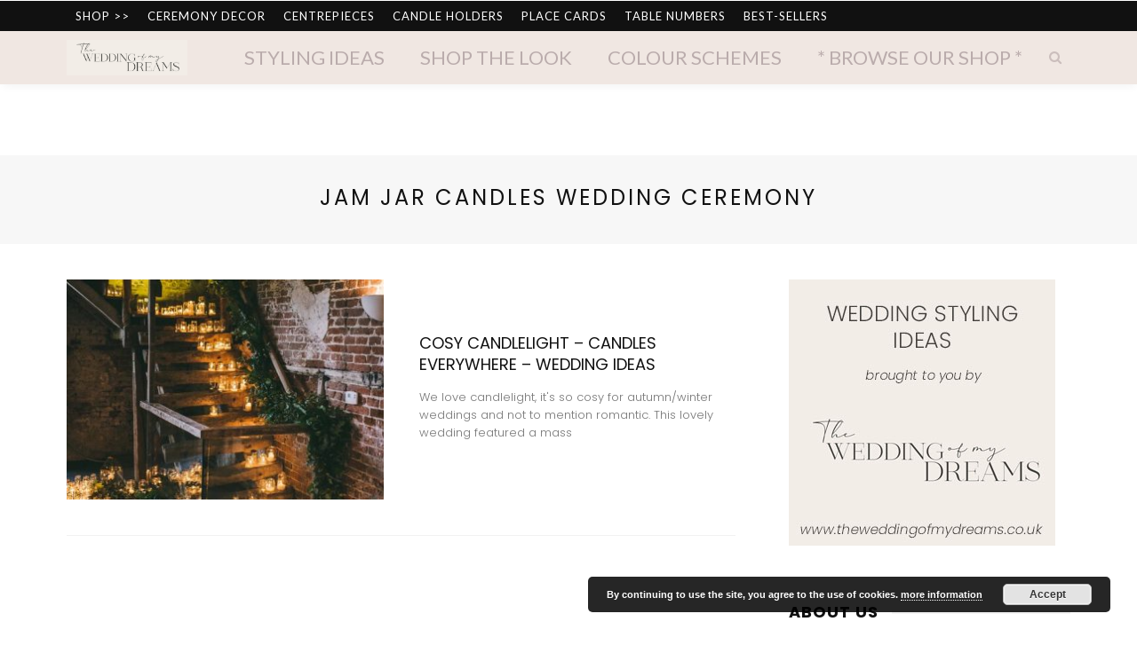

--- FILE ---
content_type: text/html; charset=UTF-8
request_url: https://blog.theweddingofmydreams.co.uk/tag/jam-jar-candles-wedding-ceremony/
body_size: 72558
content:
<!DOCTYPE html>
<html lang="en-US">
<head>
	<!--meta tag-->
	<meta charset="UTF-8"/>
	<meta http-equiv="X-UA-Compatible" content="IE=edge">
	<meta name="viewport" content="width=device-width, initial-scale=1.0">
	<link rel="profile" href="http://gmpg.org/xfn/11"/>
	<link rel="pingback" href="https://blog.theweddingofmydreams.co.uk/xmlrpc.php"/>

	<script type="application/javascript">var look_ruby_ajax_url = "https://blog.theweddingofmydreams.co.uk/wp-admin/admin-ajax.php"</script><meta name='robots' content='index, follow, max-image-preview:large, max-snippet:-1, max-video-preview:-1' />
	<style>img:is([sizes="auto" i], [sizes^="auto," i]) { contain-intrinsic-size: 3000px 1500px }</style>
	<!--[if lt IE 9]><script src="https://html5shim.googlecode.com/svn/trunk/html5.js"></script><![endif]-->
	<!-- This site is optimized with the Yoast SEO plugin v25.3.1 - https://yoast.com/wordpress/plugins/seo/ -->
	<title>jam jar candles wedding ceremony Archives - UK Wedding Styling &amp; Decor Blog - The Wedding of My Dreams</title>
	<link rel="canonical" href="https://blog.theweddingofmydreams.co.uk/tag/jam-jar-candles-wedding-ceremony/" />
	<script type="application/ld+json" class="yoast-schema-graph">{"@context":"https://schema.org","@graph":[{"@type":"CollectionPage","@id":"https://blog.theweddingofmydreams.co.uk/tag/jam-jar-candles-wedding-ceremony/","url":"https://blog.theweddingofmydreams.co.uk/tag/jam-jar-candles-wedding-ceremony/","name":"jam jar candles wedding ceremony Archives - UK Wedding Styling &amp; Decor Blog - The Wedding of My Dreams","isPartOf":{"@id":"https://blog.theweddingofmydreams.co.uk/#website"},"primaryImageOfPage":{"@id":"https://blog.theweddingofmydreams.co.uk/tag/jam-jar-candles-wedding-ceremony/#primaryimage"},"image":{"@id":"https://blog.theweddingofmydreams.co.uk/tag/jam-jar-candles-wedding-ceremony/#primaryimage"},"thumbnailUrl":"https://blog.theweddingofmydreams.co.uk/wp-content/uploads/2019/07/wedding-ideas-inspiration-candles-everywhere-2.jpg","inLanguage":"en-US"},{"@type":"ImageObject","inLanguage":"en-US","@id":"https://blog.theweddingofmydreams.co.uk/tag/jam-jar-candles-wedding-ceremony/#primaryimage","url":"https://blog.theweddingofmydreams.co.uk/wp-content/uploads/2019/07/wedding-ideas-inspiration-candles-everywhere-2.jpg","contentUrl":"https://blog.theweddingofmydreams.co.uk/wp-content/uploads/2019/07/wedding-ideas-inspiration-candles-everywhere-2.jpg","width":564,"height":845},{"@type":"WebSite","@id":"https://blog.theweddingofmydreams.co.uk/#website","url":"https://blog.theweddingofmydreams.co.uk/","name":"UK Wedding Styling &amp; Decor Blog - The Wedding of My Dreams","description":"Wedding styling ideas, design &amp; details - learn how to style your wedding details and decorations","potentialAction":[{"@type":"SearchAction","target":{"@type":"EntryPoint","urlTemplate":"https://blog.theweddingofmydreams.co.uk/?s={search_term_string}"},"query-input":{"@type":"PropertyValueSpecification","valueRequired":true,"valueName":"search_term_string"}}],"inLanguage":"en-US"}]}</script>
	<!-- / Yoast SEO plugin. -->


<link rel='dns-prefetch' href='//fonts.googleapis.com' />
<link rel='preconnect' href='https://fonts.gstatic.com' crossorigin />
<link rel="alternate" type="application/rss+xml" title="UK Wedding Styling &amp; Decor Blog - The Wedding of My Dreams &raquo; Feed" href="https://blog.theweddingofmydreams.co.uk/feed/" />
<link rel="alternate" type="application/rss+xml" title="UK Wedding Styling &amp; Decor Blog - The Wedding of My Dreams &raquo; Comments Feed" href="https://blog.theweddingofmydreams.co.uk/comments/feed/" />
<link rel="alternate" type="application/rss+xml" title="UK Wedding Styling &amp; Decor Blog - The Wedding of My Dreams &raquo; jam jar candles wedding ceremony Tag Feed" href="https://blog.theweddingofmydreams.co.uk/tag/jam-jar-candles-wedding-ceremony/feed/" />
<script type="text/javascript">
/* <![CDATA[ */
window._wpemojiSettings = {"baseUrl":"https:\/\/s.w.org\/images\/core\/emoji\/16.0.1\/72x72\/","ext":".png","svgUrl":"https:\/\/s.w.org\/images\/core\/emoji\/16.0.1\/svg\/","svgExt":".svg","source":{"concatemoji":"https:\/\/blog.theweddingofmydreams.co.uk\/wp-includes\/js\/wp-emoji-release.min.js?ver=6.8.3"}};
/*! This file is auto-generated */
!function(s,n){var o,i,e;function c(e){try{var t={supportTests:e,timestamp:(new Date).valueOf()};sessionStorage.setItem(o,JSON.stringify(t))}catch(e){}}function p(e,t,n){e.clearRect(0,0,e.canvas.width,e.canvas.height),e.fillText(t,0,0);var t=new Uint32Array(e.getImageData(0,0,e.canvas.width,e.canvas.height).data),a=(e.clearRect(0,0,e.canvas.width,e.canvas.height),e.fillText(n,0,0),new Uint32Array(e.getImageData(0,0,e.canvas.width,e.canvas.height).data));return t.every(function(e,t){return e===a[t]})}function u(e,t){e.clearRect(0,0,e.canvas.width,e.canvas.height),e.fillText(t,0,0);for(var n=e.getImageData(16,16,1,1),a=0;a<n.data.length;a++)if(0!==n.data[a])return!1;return!0}function f(e,t,n,a){switch(t){case"flag":return n(e,"\ud83c\udff3\ufe0f\u200d\u26a7\ufe0f","\ud83c\udff3\ufe0f\u200b\u26a7\ufe0f")?!1:!n(e,"\ud83c\udde8\ud83c\uddf6","\ud83c\udde8\u200b\ud83c\uddf6")&&!n(e,"\ud83c\udff4\udb40\udc67\udb40\udc62\udb40\udc65\udb40\udc6e\udb40\udc67\udb40\udc7f","\ud83c\udff4\u200b\udb40\udc67\u200b\udb40\udc62\u200b\udb40\udc65\u200b\udb40\udc6e\u200b\udb40\udc67\u200b\udb40\udc7f");case"emoji":return!a(e,"\ud83e\udedf")}return!1}function g(e,t,n,a){var r="undefined"!=typeof WorkerGlobalScope&&self instanceof WorkerGlobalScope?new OffscreenCanvas(300,150):s.createElement("canvas"),o=r.getContext("2d",{willReadFrequently:!0}),i=(o.textBaseline="top",o.font="600 32px Arial",{});return e.forEach(function(e){i[e]=t(o,e,n,a)}),i}function t(e){var t=s.createElement("script");t.src=e,t.defer=!0,s.head.appendChild(t)}"undefined"!=typeof Promise&&(o="wpEmojiSettingsSupports",i=["flag","emoji"],n.supports={everything:!0,everythingExceptFlag:!0},e=new Promise(function(e){s.addEventListener("DOMContentLoaded",e,{once:!0})}),new Promise(function(t){var n=function(){try{var e=JSON.parse(sessionStorage.getItem(o));if("object"==typeof e&&"number"==typeof e.timestamp&&(new Date).valueOf()<e.timestamp+604800&&"object"==typeof e.supportTests)return e.supportTests}catch(e){}return null}();if(!n){if("undefined"!=typeof Worker&&"undefined"!=typeof OffscreenCanvas&&"undefined"!=typeof URL&&URL.createObjectURL&&"undefined"!=typeof Blob)try{var e="postMessage("+g.toString()+"("+[JSON.stringify(i),f.toString(),p.toString(),u.toString()].join(",")+"));",a=new Blob([e],{type:"text/javascript"}),r=new Worker(URL.createObjectURL(a),{name:"wpTestEmojiSupports"});return void(r.onmessage=function(e){c(n=e.data),r.terminate(),t(n)})}catch(e){}c(n=g(i,f,p,u))}t(n)}).then(function(e){for(var t in e)n.supports[t]=e[t],n.supports.everything=n.supports.everything&&n.supports[t],"flag"!==t&&(n.supports.everythingExceptFlag=n.supports.everythingExceptFlag&&n.supports[t]);n.supports.everythingExceptFlag=n.supports.everythingExceptFlag&&!n.supports.flag,n.DOMReady=!1,n.readyCallback=function(){n.DOMReady=!0}}).then(function(){return e}).then(function(){var e;n.supports.everything||(n.readyCallback(),(e=n.source||{}).concatemoji?t(e.concatemoji):e.wpemoji&&e.twemoji&&(t(e.twemoji),t(e.wpemoji)))}))}((window,document),window._wpemojiSettings);
/* ]]> */
</script>
<link rel='stylesheet' id='look_ruby_plugin_core_style-css' href='https://blog.theweddingofmydreams.co.uk/wp-content/plugins/look-ruby-core/core.css?ver=1.0' type='text/css' media='all' />
<style id='wp-emoji-styles-inline-css' type='text/css'>

	img.wp-smiley, img.emoji {
		display: inline !important;
		border: none !important;
		box-shadow: none !important;
		height: 1em !important;
		width: 1em !important;
		margin: 0 0.07em !important;
		vertical-align: -0.1em !important;
		background: none !important;
		padding: 0 !important;
	}
</style>
<link rel='stylesheet' id='wp-block-library-css' href='https://blog.theweddingofmydreams.co.uk/wp-includes/css/dist/block-library/style.min.css?ver=6.8.3' type='text/css' media='all' />
<style id='classic-theme-styles-inline-css' type='text/css'>
/*! This file is auto-generated */
.wp-block-button__link{color:#fff;background-color:#32373c;border-radius:9999px;box-shadow:none;text-decoration:none;padding:calc(.667em + 2px) calc(1.333em + 2px);font-size:1.125em}.wp-block-file__button{background:#32373c;color:#fff;text-decoration:none}
</style>
<style id='global-styles-inline-css' type='text/css'>
:root{--wp--preset--aspect-ratio--square: 1;--wp--preset--aspect-ratio--4-3: 4/3;--wp--preset--aspect-ratio--3-4: 3/4;--wp--preset--aspect-ratio--3-2: 3/2;--wp--preset--aspect-ratio--2-3: 2/3;--wp--preset--aspect-ratio--16-9: 16/9;--wp--preset--aspect-ratio--9-16: 9/16;--wp--preset--color--black: #000000;--wp--preset--color--cyan-bluish-gray: #abb8c3;--wp--preset--color--white: #ffffff;--wp--preset--color--pale-pink: #f78da7;--wp--preset--color--vivid-red: #cf2e2e;--wp--preset--color--luminous-vivid-orange: #ff6900;--wp--preset--color--luminous-vivid-amber: #fcb900;--wp--preset--color--light-green-cyan: #7bdcb5;--wp--preset--color--vivid-green-cyan: #00d084;--wp--preset--color--pale-cyan-blue: #8ed1fc;--wp--preset--color--vivid-cyan-blue: #0693e3;--wp--preset--color--vivid-purple: #9b51e0;--wp--preset--gradient--vivid-cyan-blue-to-vivid-purple: linear-gradient(135deg,rgba(6,147,227,1) 0%,rgb(155,81,224) 100%);--wp--preset--gradient--light-green-cyan-to-vivid-green-cyan: linear-gradient(135deg,rgb(122,220,180) 0%,rgb(0,208,130) 100%);--wp--preset--gradient--luminous-vivid-amber-to-luminous-vivid-orange: linear-gradient(135deg,rgba(252,185,0,1) 0%,rgba(255,105,0,1) 100%);--wp--preset--gradient--luminous-vivid-orange-to-vivid-red: linear-gradient(135deg,rgba(255,105,0,1) 0%,rgb(207,46,46) 100%);--wp--preset--gradient--very-light-gray-to-cyan-bluish-gray: linear-gradient(135deg,rgb(238,238,238) 0%,rgb(169,184,195) 100%);--wp--preset--gradient--cool-to-warm-spectrum: linear-gradient(135deg,rgb(74,234,220) 0%,rgb(151,120,209) 20%,rgb(207,42,186) 40%,rgb(238,44,130) 60%,rgb(251,105,98) 80%,rgb(254,248,76) 100%);--wp--preset--gradient--blush-light-purple: linear-gradient(135deg,rgb(255,206,236) 0%,rgb(152,150,240) 100%);--wp--preset--gradient--blush-bordeaux: linear-gradient(135deg,rgb(254,205,165) 0%,rgb(254,45,45) 50%,rgb(107,0,62) 100%);--wp--preset--gradient--luminous-dusk: linear-gradient(135deg,rgb(255,203,112) 0%,rgb(199,81,192) 50%,rgb(65,88,208) 100%);--wp--preset--gradient--pale-ocean: linear-gradient(135deg,rgb(255,245,203) 0%,rgb(182,227,212) 50%,rgb(51,167,181) 100%);--wp--preset--gradient--electric-grass: linear-gradient(135deg,rgb(202,248,128) 0%,rgb(113,206,126) 100%);--wp--preset--gradient--midnight: linear-gradient(135deg,rgb(2,3,129) 0%,rgb(40,116,252) 100%);--wp--preset--font-size--small: 13px;--wp--preset--font-size--medium: 20px;--wp--preset--font-size--large: 36px;--wp--preset--font-size--x-large: 42px;--wp--preset--spacing--20: 0.44rem;--wp--preset--spacing--30: 0.67rem;--wp--preset--spacing--40: 1rem;--wp--preset--spacing--50: 1.5rem;--wp--preset--spacing--60: 2.25rem;--wp--preset--spacing--70: 3.38rem;--wp--preset--spacing--80: 5.06rem;--wp--preset--shadow--natural: 6px 6px 9px rgba(0, 0, 0, 0.2);--wp--preset--shadow--deep: 12px 12px 50px rgba(0, 0, 0, 0.4);--wp--preset--shadow--sharp: 6px 6px 0px rgba(0, 0, 0, 0.2);--wp--preset--shadow--outlined: 6px 6px 0px -3px rgba(255, 255, 255, 1), 6px 6px rgba(0, 0, 0, 1);--wp--preset--shadow--crisp: 6px 6px 0px rgba(0, 0, 0, 1);}:where(.is-layout-flex){gap: 0.5em;}:where(.is-layout-grid){gap: 0.5em;}body .is-layout-flex{display: flex;}.is-layout-flex{flex-wrap: wrap;align-items: center;}.is-layout-flex > :is(*, div){margin: 0;}body .is-layout-grid{display: grid;}.is-layout-grid > :is(*, div){margin: 0;}:where(.wp-block-columns.is-layout-flex){gap: 2em;}:where(.wp-block-columns.is-layout-grid){gap: 2em;}:where(.wp-block-post-template.is-layout-flex){gap: 1.25em;}:where(.wp-block-post-template.is-layout-grid){gap: 1.25em;}.has-black-color{color: var(--wp--preset--color--black) !important;}.has-cyan-bluish-gray-color{color: var(--wp--preset--color--cyan-bluish-gray) !important;}.has-white-color{color: var(--wp--preset--color--white) !important;}.has-pale-pink-color{color: var(--wp--preset--color--pale-pink) !important;}.has-vivid-red-color{color: var(--wp--preset--color--vivid-red) !important;}.has-luminous-vivid-orange-color{color: var(--wp--preset--color--luminous-vivid-orange) !important;}.has-luminous-vivid-amber-color{color: var(--wp--preset--color--luminous-vivid-amber) !important;}.has-light-green-cyan-color{color: var(--wp--preset--color--light-green-cyan) !important;}.has-vivid-green-cyan-color{color: var(--wp--preset--color--vivid-green-cyan) !important;}.has-pale-cyan-blue-color{color: var(--wp--preset--color--pale-cyan-blue) !important;}.has-vivid-cyan-blue-color{color: var(--wp--preset--color--vivid-cyan-blue) !important;}.has-vivid-purple-color{color: var(--wp--preset--color--vivid-purple) !important;}.has-black-background-color{background-color: var(--wp--preset--color--black) !important;}.has-cyan-bluish-gray-background-color{background-color: var(--wp--preset--color--cyan-bluish-gray) !important;}.has-white-background-color{background-color: var(--wp--preset--color--white) !important;}.has-pale-pink-background-color{background-color: var(--wp--preset--color--pale-pink) !important;}.has-vivid-red-background-color{background-color: var(--wp--preset--color--vivid-red) !important;}.has-luminous-vivid-orange-background-color{background-color: var(--wp--preset--color--luminous-vivid-orange) !important;}.has-luminous-vivid-amber-background-color{background-color: var(--wp--preset--color--luminous-vivid-amber) !important;}.has-light-green-cyan-background-color{background-color: var(--wp--preset--color--light-green-cyan) !important;}.has-vivid-green-cyan-background-color{background-color: var(--wp--preset--color--vivid-green-cyan) !important;}.has-pale-cyan-blue-background-color{background-color: var(--wp--preset--color--pale-cyan-blue) !important;}.has-vivid-cyan-blue-background-color{background-color: var(--wp--preset--color--vivid-cyan-blue) !important;}.has-vivid-purple-background-color{background-color: var(--wp--preset--color--vivid-purple) !important;}.has-black-border-color{border-color: var(--wp--preset--color--black) !important;}.has-cyan-bluish-gray-border-color{border-color: var(--wp--preset--color--cyan-bluish-gray) !important;}.has-white-border-color{border-color: var(--wp--preset--color--white) !important;}.has-pale-pink-border-color{border-color: var(--wp--preset--color--pale-pink) !important;}.has-vivid-red-border-color{border-color: var(--wp--preset--color--vivid-red) !important;}.has-luminous-vivid-orange-border-color{border-color: var(--wp--preset--color--luminous-vivid-orange) !important;}.has-luminous-vivid-amber-border-color{border-color: var(--wp--preset--color--luminous-vivid-amber) !important;}.has-light-green-cyan-border-color{border-color: var(--wp--preset--color--light-green-cyan) !important;}.has-vivid-green-cyan-border-color{border-color: var(--wp--preset--color--vivid-green-cyan) !important;}.has-pale-cyan-blue-border-color{border-color: var(--wp--preset--color--pale-cyan-blue) !important;}.has-vivid-cyan-blue-border-color{border-color: var(--wp--preset--color--vivid-cyan-blue) !important;}.has-vivid-purple-border-color{border-color: var(--wp--preset--color--vivid-purple) !important;}.has-vivid-cyan-blue-to-vivid-purple-gradient-background{background: var(--wp--preset--gradient--vivid-cyan-blue-to-vivid-purple) !important;}.has-light-green-cyan-to-vivid-green-cyan-gradient-background{background: var(--wp--preset--gradient--light-green-cyan-to-vivid-green-cyan) !important;}.has-luminous-vivid-amber-to-luminous-vivid-orange-gradient-background{background: var(--wp--preset--gradient--luminous-vivid-amber-to-luminous-vivid-orange) !important;}.has-luminous-vivid-orange-to-vivid-red-gradient-background{background: var(--wp--preset--gradient--luminous-vivid-orange-to-vivid-red) !important;}.has-very-light-gray-to-cyan-bluish-gray-gradient-background{background: var(--wp--preset--gradient--very-light-gray-to-cyan-bluish-gray) !important;}.has-cool-to-warm-spectrum-gradient-background{background: var(--wp--preset--gradient--cool-to-warm-spectrum) !important;}.has-blush-light-purple-gradient-background{background: var(--wp--preset--gradient--blush-light-purple) !important;}.has-blush-bordeaux-gradient-background{background: var(--wp--preset--gradient--blush-bordeaux) !important;}.has-luminous-dusk-gradient-background{background: var(--wp--preset--gradient--luminous-dusk) !important;}.has-pale-ocean-gradient-background{background: var(--wp--preset--gradient--pale-ocean) !important;}.has-electric-grass-gradient-background{background: var(--wp--preset--gradient--electric-grass) !important;}.has-midnight-gradient-background{background: var(--wp--preset--gradient--midnight) !important;}.has-small-font-size{font-size: var(--wp--preset--font-size--small) !important;}.has-medium-font-size{font-size: var(--wp--preset--font-size--medium) !important;}.has-large-font-size{font-size: var(--wp--preset--font-size--large) !important;}.has-x-large-font-size{font-size: var(--wp--preset--font-size--x-large) !important;}
:where(.wp-block-post-template.is-layout-flex){gap: 1.25em;}:where(.wp-block-post-template.is-layout-grid){gap: 1.25em;}
:where(.wp-block-columns.is-layout-flex){gap: 2em;}:where(.wp-block-columns.is-layout-grid){gap: 2em;}
:root :where(.wp-block-pullquote){font-size: 1.5em;line-height: 1.6;}
</style>
<link rel='stylesheet' id='jpibfi-style-css' href='https://blog.theweddingofmydreams.co.uk/wp-content/plugins/jquery-pin-it-button-for-images/css/client.css?ver=3.0.6' type='text/css' media='all' />
<link rel='stylesheet' id='wpemfb-lightbox-css' href='https://blog.theweddingofmydreams.co.uk/wp-content/plugins/wp-embed-facebook/templates/lightbox/css/lightbox.css?ver=3.0.10' type='text/css' media='all' />
<link rel='stylesheet' id='googlefonts-css' href='https://fonts.googleapis.com/css?family=Lato:400|Lato:300&subset=latin' type='text/css' media='all' />
<link rel='stylesheet' id='look_ruby_external_style-css' href='https://blog.theweddingofmydreams.co.uk/wp-content/themes/look/assets/external/external-style.css?ver=2.8' type='text/css' media='all' />
<link rel='stylesheet' id='look_ruby_main_style-css' href='https://blog.theweddingofmydreams.co.uk/wp-content/themes/look/assets/css/theme-style.css?ver=2.8' type='text/css' media='all' />
<link rel='stylesheet' id='look_ruby_responsive_style-css' href='https://blog.theweddingofmydreams.co.uk/wp-content/themes/look/assets/css/theme-responsive.css?ver=2.8' type='text/css' media='all' />
<link rel='stylesheet' id='look_ruby_default_style-css' href='https://blog.theweddingofmydreams.co.uk/wp-content/themes/look/style.css?ver=2.8' type='text/css' media='all' />
<style id='akismet-widget-style-inline-css' type='text/css'>

			.a-stats {
				--akismet-color-mid-green: #357b49;
				--akismet-color-white: #fff;
				--akismet-color-light-grey: #f6f7f7;

				max-width: 350px;
				width: auto;
			}

			.a-stats * {
				all: unset;
				box-sizing: border-box;
			}

			.a-stats strong {
				font-weight: 600;
			}

			.a-stats a.a-stats__link,
			.a-stats a.a-stats__link:visited,
			.a-stats a.a-stats__link:active {
				background: var(--akismet-color-mid-green);
				border: none;
				box-shadow: none;
				border-radius: 8px;
				color: var(--akismet-color-white);
				cursor: pointer;
				display: block;
				font-family: -apple-system, BlinkMacSystemFont, 'Segoe UI', 'Roboto', 'Oxygen-Sans', 'Ubuntu', 'Cantarell', 'Helvetica Neue', sans-serif;
				font-weight: 500;
				padding: 12px;
				text-align: center;
				text-decoration: none;
				transition: all 0.2s ease;
			}

			/* Extra specificity to deal with TwentyTwentyOne focus style */
			.widget .a-stats a.a-stats__link:focus {
				background: var(--akismet-color-mid-green);
				color: var(--akismet-color-white);
				text-decoration: none;
			}

			.a-stats a.a-stats__link:hover {
				filter: brightness(110%);
				box-shadow: 0 4px 12px rgba(0, 0, 0, 0.06), 0 0 2px rgba(0, 0, 0, 0.16);
			}

			.a-stats .count {
				color: var(--akismet-color-white);
				display: block;
				font-size: 1.5em;
				line-height: 1.4;
				padding: 0 13px;
				white-space: nowrap;
			}
		
</style>
<link rel="preload" as="style" href="https://fonts.googleapis.com/css?family=Poppins:100,200,300,400,500,600,700,800,900,100italic,200italic,300italic,400italic,500italic,600italic,700italic,800italic,900italic%7COpen%20Sans:300,400,500,600,700,800,300italic,400italic,500italic,600italic,700italic,800italic%7CRaleway:100,200,300,400,500,600,700,800,900,100italic,200italic,300italic,400italic,500italic,600italic,700italic,800italic,900italic&#038;subset=latin&#038;display=swap&#038;ver=1612438597" /><link rel="stylesheet" href="https://fonts.googleapis.com/css?family=Poppins:100,200,300,400,500,600,700,800,900,100italic,200italic,300italic,400italic,500italic,600italic,700italic,800italic,900italic%7COpen%20Sans:300,400,500,600,700,800,300italic,400italic,500italic,600italic,700italic,800italic%7CRaleway:100,200,300,400,500,600,700,800,900,100italic,200italic,300italic,400italic,500italic,600italic,700italic,800italic,900italic&#038;subset=latin&#038;display=swap&#038;ver=1612438597" media="print" onload="this.media='all'"><noscript><link rel="stylesheet" href="https://fonts.googleapis.com/css?family=Poppins:100,200,300,400,500,600,700,800,900,100italic,200italic,300italic,400italic,500italic,600italic,700italic,800italic,900italic%7COpen%20Sans:300,400,500,600,700,800,300italic,400italic,500italic,600italic,700italic,800italic%7CRaleway:100,200,300,400,500,600,700,800,900,100italic,200italic,300italic,400italic,500italic,600italic,700italic,800italic,900italic&#038;subset=latin&#038;display=swap&#038;ver=1612438597" /></noscript><script type="text/javascript" src="https://blog.theweddingofmydreams.co.uk/wp-includes/js/jquery/jquery.min.js?ver=3.7.1" id="jquery-core-js"></script>
<script type="text/javascript" src="https://blog.theweddingofmydreams.co.uk/wp-includes/js/jquery/jquery-migrate.min.js?ver=3.4.1" id="jquery-migrate-js"></script>
<script type="text/javascript" src="https://blog.theweddingofmydreams.co.uk/wp-content/plugins/wp-embed-facebook/templates/lightbox/js/lightbox.min.js?ver=3.0.10" id="wpemfb-lightbox-js"></script>
<script type="text/javascript" id="wpemfb-fbjs-js-extra">
/* <![CDATA[ */
var WEF = {"local":"en_US","version":"v3.1","fb_id":"233616103364701"};
/* ]]> */
</script>
<script type="text/javascript" src="https://blog.theweddingofmydreams.co.uk/wp-content/plugins/wp-embed-facebook/inc/js/fb.min.js?ver=3.0.10" id="wpemfb-fbjs-js"></script>
<link rel="https://api.w.org/" href="https://blog.theweddingofmydreams.co.uk/wp-json/" /><link rel="alternate" title="JSON" type="application/json" href="https://blog.theweddingofmydreams.co.uk/wp-json/wp/v2/tags/5119" /><link rel="EditURI" type="application/rsd+xml" title="RSD" href="https://blog.theweddingofmydreams.co.uk/xmlrpc.php?rsd" />
<meta name="generator" content="WordPress 6.8.3" />
<meta name="generator" content="Redux 4.5.10" /><style type="text/css">
	a.pinit-button.custom span {
	background-image: url("http://blog.theweddingofmydreams.co.uk/wp-content/uploads/2019/01/pin-it-50-x-80.png");	}

	.pinit-hover {
		opacity: 0.8 !important;
		filter: alpha(opacity=80) !important;
	}
	a.pinit-button {
	border-bottom: 0 !important;
	box-shadow: none !important;
	margin-bottom: 0 !important;
}
a.pinit-button::after {
    display: none;
}</style>
		<style type='text/css' media='screen'>
	blockquote{ font-family:"Lato", arial, sans-serif;}
	p{ font-family:"Lato", arial, sans-serif;}
	li{ font-family:"Lato", arial, sans-serif;}
	h1{ font-family:"Lato", arial, sans-serif;}
	h2{ font-family:"Lato", arial, sans-serif;}
</style>
<!-- fonts delivered by Wordpress Google Fonts, a plugin by Adrian3.com --><meta property="og:site_name" content="The Wedding of My Dreams" />
<!-- All in one Favicon 4.8 --><link rel="icon" href="https://blog.theweddingofmydreams.co.uk/wp-content/uploads/2017/10/cropped-favicon-175x175.jpg" sizes="32x32" />
<link rel="icon" href="https://blog.theweddingofmydreams.co.uk/wp-content/uploads/2017/10/cropped-favicon-300x300.jpg" sizes="192x192" />
<link rel="apple-touch-icon" href="https://blog.theweddingofmydreams.co.uk/wp-content/uploads/2017/10/cropped-favicon-300x300.jpg" />
<meta name="msapplication-TileImage" content="https://blog.theweddingofmydreams.co.uk/wp-content/uploads/2017/10/cropped-favicon-300x300.jpg" />
<style type="text/css" media="all">h1, h2, h3, h4, h5, h6,.post-counter, .logo-text, .banner-content-wrap, .post-review-score,.woocommerce .price, blockquote{ font-family :Poppins;}input, textarea, h3.comment-reply-title, .comment-title h3,.counter-element-right, .pagination-wrap{ font-family :Open Sans;}.post-title.is-big-title{ font-size: 26px; }.post-title.is-medium-title{ font-size: 18px; }.post-title.is-small-title, .post-title.is-mini-title{ font-size: 16px; }.single .post-title.single-title{ font-size: 32px; }.post-excerpt { font-size: 13px; }.entry { line-height:24px;}.header-nav-inner, .header-style-2 .header-nav-inner {background-color:#f0e7e2;}.header-nav-holder {border: none;}.header-style-2 .header-nav-inner {-webkit-box-shadow: 1px 4px 10px -2px rgba(0, 0, 0, 0.05);box-shadow: 1px 4px 10px -2px rgba(0, 0, 0, 0.05);}.header-outer .main-nav-inner > li > a, .header-outer .nav-search-wrap, .header-style-2 .header-nav-inner .nav-search-wrap,.header-style-2 .logo-text, .header-style-2 .banner-search-wrap{color:#baacac; !important}.header-outer .ruby-trigger .icon-wrap, .header-outer .ruby-trigger .icon-wrap:before, .header-outer .ruby-trigger .icon-wrap:after{background-color:#baacac;}.main-nav-inner > li > a:hover, .main-nav-inner > li > a:focus, .nav-search-wrap a:hover {opacity: 1;color:#333333;}.ruby-trigger:hover .icon-wrap, .ruby-trigger:hover .icon-wrap:before, .ruby-trigger:hover .icon-wrap:after{background-color:#333333;}.main-nav-inner > li > a , .header-style-2 .banner-search-wrap {line-height: 60px;height: 60px;}.header-style-2 .logo-image img {max-height: 60px;height: 60px;}.post-review-score, .score-bar { background-color: #a3df9f;}.footer-social-bar-wrap { background-color: #ffffff;}.header-outer {margin-top:1px;}</style><style id="look_ruby_theme_options-dynamic-css" title="dynamic-css" class="redux-options-output">.footer-inner{background-color:#111;background-repeat:no-repeat;background-attachment:fixed;background-position:center center;background-size:cover;}body{font-family:Poppins;line-height:24px;font-weight:300;font-style:normal;color:#242424;font-size:15px;}.post-title,.product_title,.widget_recent_entries li{font-family:Poppins;text-transform:uppercase;font-weight:400;font-style:normal;color:#111;}.post-cat-info{font-family:"Open Sans";text-transform:uppercase;letter-spacing:0px;font-weight:600;font-style:normal;color:#111;font-size:12px;}.post-meta-info,.share-bar-total,.block-view-more,.single-tag-wrap,.author-job,.nav-arrow,.comment-metadata time,.comment-list .reply,.edit-link{font-family:"Open Sans";text-transform:uppercase;font-weight:300;font-style:normal;color:#aaaaaa;font-size:11px;}.main-nav-wrap,.off-canvas-nav-wrap{font-family:Poppins,Arial, Helvetica, sans-serif;text-transform:uppercase;letter-spacing:0px;font-weight:400;font-style:normal;font-size:22px;}.top-bar-menu{font-family:Raleway;text-transform:capitalize;font-weight:400;font-style:normal;font-size:13px;}.block-title,.widget-title,section.products > h2{font-family:Poppins,Arial, Helvetica, sans-serif;text-transform:uppercase;letter-spacing:1px;font-weight:700;font-style:normal;color:#111;font-size:18px;}</style></head><!--#header-->
<body class="archive tag tag-jam-jar-candles-wedding-ceremony tag-5119 wp-theme-look ruby-body is-full-width is-sticky-nav is-smart-sticky is-social-tooltip" itemscope  itemtype="https://schema.org/WebPage" >
<div class="off-canvas-wrap is-dark-text">
	<div class="off-canvas-inner">

		<a href="#" id="ruby-off-canvas-close-btn"><i class="ruby-close-btn" aria-hidden="true"></i></a>

												<div class="social-link-info clearfix off-canvas-social-wrap"><a class="color-facebook" title="Facebook" href="https://www.facebook.com/theweddingofmydreams" target="_blank"><i class="fa fa-facebook"></i></a><a class="color-google" title="Google+" href="https://plus.google.com/u/0/+TheweddingofmydreamsCoUk" target="_blank"><i class="fa fa-google-plus"></i></a><a class="color-pinterest" title="Pinterest" href="https://www.pinterest.com/theweddingomd/" target="_blank"><i class="fa fa-pinterest"></i></a><a class="color-instagram" title="Instagram" href="https://www.instagram.com/theweddingomd/" target="_blank"><i class="fa fa-instagram"></i></a></div><!--#social icon-->					
		<div id="off-canvas-navigation" class="off-canvas-nav-wrap">
			<ul id="menu-test" class="off-canvas-nav-inner"><li id="menu-item-4726" class="menu-item menu-item-type-taxonomy menu-item-object-category menu-item-has-children menu-item-4726 is-category-180"><a href="https://blog.theweddingofmydreams.co.uk/category/wedding-decoration-inspiration/">Styling Ideas</a>
<ul class="sub-menu">
	<li id="menu-item-14507" class="menu-item menu-item-type-taxonomy menu-item-object-category menu-item-14507 is-category-1927"><a href="https://blog.theweddingofmydreams.co.uk/category/spring-wedding-decorations-2/">Spring Wedding Decorations</a></li>
	<li id="menu-item-14506" class="menu-item menu-item-type-taxonomy menu-item-object-category menu-item-14506 is-category-1926"><a href="https://blog.theweddingofmydreams.co.uk/category/summer-wedding-decorations/">Summer Wedding Decorations</a></li>
	<li id="menu-item-14508" class="menu-item menu-item-type-taxonomy menu-item-object-category menu-item-14508 is-category-1722"><a href="https://blog.theweddingofmydreams.co.uk/category/autumn-wedding-decorations/">Autumn Wedding Decorations</a></li>
	<li id="menu-item-14509" class="menu-item menu-item-type-taxonomy menu-item-object-category menu-item-14509 is-category-1925"><a href="https://blog.theweddingofmydreams.co.uk/category/winter-wedding-decorations-2/">Winter Wedding Decorations</a></li>
</ul>
</li>
<li id="menu-item-14608" class="menu-item menu-item-type-taxonomy menu-item-object-category menu-item-14608 is-category-4333"><a href="https://blog.theweddingofmydreams.co.uk/category/shop-this-look/">Shop The Look</a></li>
<li id="menu-item-6958" class="menu-item menu-item-type-taxonomy menu-item-object-category menu-item-6958 is-category-2227"><a href="https://blog.theweddingofmydreams.co.uk/category/wedding-colour-schemes/">Colour Schemes</a></li>
<li id="menu-item-13820" class="menu-item menu-item-type-custom menu-item-object-custom menu-item-13820"><a href="https://www.theweddingofmydreams.co.uk">* Browse Our Shop *</a></li>
</ul>		</div>
		<!--#off canvas navigation-->

					<div class="off-canvas-widget-section-wrap sidebar-wrap">
				<div class="sidebar-inner">
											<aside id="search-4" class="widget widget_search"><form  method="get" action="https://blog.theweddingofmydreams.co.uk/">
	<div class="ruby-search">
		<span class="ruby-search-input"><input type="text" class="field" placeholder="Search and hit enter&hellip;" value="" name="s" title="Search for:"/></span>
		<span class="ruby-search-submit"><input type="submit" value="" /><i class="fa fa-search"></i></span>
	</div>
</form><!--#search form -->
</aside><aside id="look_ruby_sb_widget_post-10" class="widget sb-widget-post"><div class="widget-title block-title"><h3>latest posts</h3></div><div class="post-widget-inner style-5">
<article class="post-wrap post-grid is-center">
	<div class="post-thumb-outer">
		<div class=" post-thumb is-image ruby-holder"><a href="https://blog.theweddingofmydreams.co.uk/2025/09/how-many-tealights-do-you-need-for-wedding-tables-candle-styling-made-simple/" title="How Many Tealights Do You Need for Wedding Tables? Candle Styling Made Simple" rel="bookmark"><span class="thumbnail-resize"><input class="jpibfi" type="hidden"><img width="360" height="250" src="https://blog.theweddingofmydreams.co.uk/wp-content/uploads/2025/09/Tea-light-holders-Wedding-decorations-uk4-360x250.jpg" class="attachment-look_ruby_360_250 size-look_ruby_360_250 wp-post-image" alt="Tea light holders Wedding decorations uk" decoding="async" fetchpriority="high" data-jpibfi-post-excerpt="" data-jpibfi-post-url="https://blog.theweddingofmydreams.co.uk/2025/09/how-many-tealights-do-you-need-for-wedding-tables-candle-styling-made-simple/" data-jpibfi-post-title="How Many Tealights Do You Need for Wedding Tables? Candle Styling Made Simple" data-jpibfi-src="https://blog.theweddingofmydreams.co.uk/wp-content/uploads/2025/09/Tea-light-holders-Wedding-decorations-uk4-360x250.jpg" ></span><!--#thumbnail resize--></a></div><!--#post thumbnail-->					</div>
	<!--#thumb outer-->
	<div class="post-header">
				<h3 class="post-title is-medium-title"><a href="https://blog.theweddingofmydreams.co.uk/2025/09/how-many-tealights-do-you-need-for-wedding-tables-candle-styling-made-simple/" rel="bookmark" title="How Many Tealights Do You Need for Wedding Tables? Candle Styling Made Simple">How Many Tealights Do You Need for Wedding Tables? Candle Styling Made Simple</a></h3><!--#post title-->		<div class="post-meta-info"></div><!--#post meta info-->	</div>
	</article><!--#post grid-->

<article class="post-wrap post-grid is-center">
	<div class="post-thumb-outer">
		<div class=" post-thumb is-image ruby-holder"><a href="https://blog.theweddingofmydreams.co.uk/2025/09/where-to-buy-barn-wedding-table-decorations-in-the-uk/" title="Where to Buy Barn Wedding Table Decorations in the UK" rel="bookmark"><span class="thumbnail-resize"><input class="jpibfi" type="hidden"><img width="360" height="250" src="https://blog.theweddingofmydreams.co.uk/wp-content/uploads/2025/09/Barn-Wedding-decorations-uk1-360x250.png" class="attachment-look_ruby_360_250 size-look_ruby_360_250 wp-post-image" alt="Barn Wedding decorations uk" decoding="async" data-jpibfi-post-excerpt="" data-jpibfi-post-url="https://blog.theweddingofmydreams.co.uk/2025/09/where-to-buy-barn-wedding-table-decorations-in-the-uk/" data-jpibfi-post-title="Where to Buy Barn Wedding Table Decorations in the UK" data-jpibfi-src="https://blog.theweddingofmydreams.co.uk/wp-content/uploads/2025/09/Barn-Wedding-decorations-uk1-360x250.png" ></span><!--#thumbnail resize--></a></div><!--#post thumbnail-->					</div>
	<!--#thumb outer-->
	<div class="post-header">
				<h3 class="post-title is-medium-title"><a href="https://blog.theweddingofmydreams.co.uk/2025/09/where-to-buy-barn-wedding-table-decorations-in-the-uk/" rel="bookmark" title="Where to Buy Barn Wedding Table Decorations in the UK">Where to Buy Barn Wedding Table Decorations in the UK</a></h3><!--#post title-->		<div class="post-meta-info"></div><!--#post meta info-->	</div>
	</article><!--#post grid-->

<article class="post-wrap post-grid is-center">
	<div class="post-thumb-outer">
		<div class=" post-thumb is-image ruby-holder"><a href="https://blog.theweddingofmydreams.co.uk/2025/09/5-stylish-ways-to-use-a-gauze-table-runner-for-your-wedding-theme/" title="5 Stylish Ways to Use a Gauze Table Runner for Your Wedding Theme" rel="bookmark"><span class="thumbnail-resize"><input class="jpibfi" type="hidden"><img width="360" height="250" src="https://blog.theweddingofmydreams.co.uk/wp-content/uploads/2025/09/cheesecloth-gauze-wedding-table-runners1-5-360x250.jpg" class="attachment-look_ruby_360_250 size-look_ruby_360_250 wp-post-image" alt="cheesecloth gauze wedding table runners" decoding="async" srcset="https://blog.theweddingofmydreams.co.uk/wp-content/uploads/2025/09/cheesecloth-gauze-wedding-table-runners1-5-360x250.jpg 360w, https://blog.theweddingofmydreams.co.uk/wp-content/uploads/2025/09/cheesecloth-gauze-wedding-table-runners1-5-736x510.jpg 736w" sizes="(max-width: 360px) 100vw, 360px" data-jpibfi-post-excerpt="" data-jpibfi-post-url="https://blog.theweddingofmydreams.co.uk/2025/09/5-stylish-ways-to-use-a-gauze-table-runner-for-your-wedding-theme/" data-jpibfi-post-title="5 Stylish Ways to Use a Gauze Table Runner for Your Wedding Theme" data-jpibfi-src="https://blog.theweddingofmydreams.co.uk/wp-content/uploads/2025/09/cheesecloth-gauze-wedding-table-runners1-5-360x250.jpg" ></span><!--#thumbnail resize--></a></div><!--#post thumbnail-->					</div>
	<!--#thumb outer-->
	<div class="post-header">
				<h3 class="post-title is-medium-title"><a href="https://blog.theweddingofmydreams.co.uk/2025/09/5-stylish-ways-to-use-a-gauze-table-runner-for-your-wedding-theme/" rel="bookmark" title="5 Stylish Ways to Use a Gauze Table Runner for Your Wedding Theme">5 Stylish Ways to Use a Gauze Table Runner for Your Wedding Theme</a></h3><!--#post title-->		<div class="post-meta-info"></div><!--#post meta info-->	</div>
	</article><!--#post grid-->

<article class="post-wrap post-grid is-center">
	<div class="post-thumb-outer">
		<div class=" post-thumb is-image ruby-holder"><a href="https://blog.theweddingofmydreams.co.uk/2025/09/gold-rimmed-tealight-holders-a-luxe-glow-for-every-wedding-style/" title="Gold Rimmed Tealight Holders – A Luxe Glow for Every Wedding Style" rel="bookmark"><span class="thumbnail-resize"><input class="jpibfi" type="hidden"><img width="360" height="250" src="https://blog.theweddingofmydreams.co.uk/wp-content/uploads/2025/09/gold-rimmed-tea-light-holders-2-360x250.png" class="attachment-look_ruby_360_250 size-look_ruby_360_250 wp-post-image" alt="gold rimmed tea light holders" decoding="async" data-jpibfi-post-excerpt="" data-jpibfi-post-url="https://blog.theweddingofmydreams.co.uk/2025/09/gold-rimmed-tealight-holders-a-luxe-glow-for-every-wedding-style/" data-jpibfi-post-title="Gold Rimmed Tealight Holders – A Luxe Glow for Every Wedding Style" data-jpibfi-src="https://blog.theweddingofmydreams.co.uk/wp-content/uploads/2025/09/gold-rimmed-tea-light-holders-2-360x250.png" ></span><!--#thumbnail resize--></a></div><!--#post thumbnail-->					</div>
	<!--#thumb outer-->
	<div class="post-header">
				<h3 class="post-title is-medium-title"><a href="https://blog.theweddingofmydreams.co.uk/2025/09/gold-rimmed-tealight-holders-a-luxe-glow-for-every-wedding-style/" rel="bookmark" title="Gold Rimmed Tealight Holders – A Luxe Glow for Every Wedding Style">Gold Rimmed Tealight Holders – A Luxe Glow for Every Wedding Style</a></h3><!--#post title-->		<div class="post-meta-info"></div><!--#post meta info-->	</div>
	</article><!--#post grid-->
</div><!--#post widget inner --></aside><aside id="categories-5" class="widget widget_categories"><div class="widget-title block-title"><h3>Categories</h3></div>
			<ul>
					<li class="cat-item cat-item-1722"><a href="https://blog.theweddingofmydreams.co.uk/category/autumn-wedding-decorations/">Autumn Wedding Decorations</a>
</li>
	<li class="cat-item cat-item-4980"><a href="https://blog.theweddingofmydreams.co.uk/category/barn-wedding-decoration-ideas/">Barn Wedding Decoration Ideas</a>
</li>
	<li class="cat-item cat-item-1929"><a href="https://blog.theweddingofmydreams.co.uk/category/chalkboard-wedding-decorations-2/">Chalkboard Wedding Decorations</a>
</li>
	<li class="cat-item cat-item-2037"><a href="https://blog.theweddingofmydreams.co.uk/category/childrens-wedding-activities-2/">Children&#039;s Wedding Activities</a>
</li>
	<li class="cat-item cat-item-3500"><a href="https://blog.theweddingofmydreams.co.uk/category/confetti-petals-ideas-for-weddings/">Confetti Petals Ideas For Weddings</a>
</li>
	<li class="cat-item cat-item-91"><a href="https://blog.theweddingofmydreams.co.uk/category/country-style-wedding-decorations/">Country Style Wedding Decorations</a>
</li>
	<li class="cat-item cat-item-28"><a href="https://blog.theweddingofmydreams.co.uk/category/decorations-details/">Decorations and Details</a>
</li>
	<li class="cat-item cat-item-139"><a href="https://blog.theweddingofmydreams.co.uk/category/diy-wedding-decor/">DIY Wedding Decor</a>
</li>
	<li class="cat-item cat-item-1424"><a href="https://blog.theweddingofmydreams.co.uk/category/free-downloads/">Downloads &amp; Printables</a>
</li>
	<li class="cat-item cat-item-3548"><a href="https://blog.theweddingofmydreams.co.uk/category/elegant-wedding-decorations/">Elegant Wedding Decorations</a>
</li>
	<li class="cat-item cat-item-4394"><a href="https://blog.theweddingofmydreams.co.uk/category/gemmas-wedding/">GEMMA&#039;S WEDDING</a>
</li>
	<li class="cat-item cat-item-307"><a href="https://blog.theweddingofmydreams.co.uk/category/get-to-know-your-wedding-flowers/">Get To Know Your Wedding Flowers</a>
</li>
	<li class="cat-item cat-item-1752"><a href="https://blog.theweddingofmydreams.co.uk/category/gifts-for-bridal-party/">Gifts for Bridal Party</a>
</li>
	<li class="cat-item cat-item-1654"><a href="https://blog.theweddingofmydreams.co.uk/category/glamour-wedding-decorations/">Glamour Wedding Decorations</a>
</li>
	<li class="cat-item cat-item-1930"><a href="https://blog.theweddingofmydreams.co.uk/category/glitter-sparkle-wedding-decorations/">Glitter Sparkle Wedding Decorations</a>
</li>
	<li class="cat-item cat-item-1340"><a href="https://blog.theweddingofmydreams.co.uk/category/glitter-wedding-decorations/">Glitter Wedding Decorations</a>
</li>
	<li class="cat-item cat-item-152"><a href="https://blog.theweddingofmydreams.co.uk/category/hanging-decorations/">Hanging Decorations</a>
</li>
	<li class="cat-item cat-item-36"><a href="https://blog.theweddingofmydreams.co.uk/category/how-to-weddings/">How To&#8230;</a>
</li>
	<li class="cat-item cat-item-35"><a href="https://blog.theweddingofmydreams.co.uk/category/inspiration-boards/">Inspiration Boards</a>
</li>
	<li class="cat-item cat-item-4314"><a href="https://blog.theweddingofmydreams.co.uk/category/lifestyle/">Lifestyle</a>
</li>
	<li class="cat-item cat-item-1655"><a href="https://blog.theweddingofmydreams.co.uk/category/luxe-wedding-decorations-2/">Luxe Wedding Decorations</a>
</li>
	<li class="cat-item cat-item-4979"><a href="https://blog.theweddingofmydreams.co.uk/category/marquee-wedding-decoration-ideas/">Marquee Wedding Decoration Ideas</a>
</li>
	<li class="cat-item cat-item-121"><a href="https://blog.theweddingofmydreams.co.uk/category/meet-us/">Meet Us</a>
</li>
	<li class="cat-item cat-item-1656"><a href="https://blog.theweddingofmydreams.co.uk/category/mercury-silver-wedding-decorations-2/">Mercury Silver Wedding Decorations</a>
</li>
	<li class="cat-item cat-item-89"><a href="https://blog.theweddingofmydreams.co.uk/category/outdoor-wedding-decorations/">Outdoor Wedding Decirations</a>
</li>
	<li class="cat-item cat-item-10"><a href="https://blog.theweddingofmydreams.co.uk/category/published/">Published</a>
</li>
	<li class="cat-item cat-item-1461"><a href="https://blog.theweddingofmydreams.co.uk/category/real-weddings/">Real Weddings</a>
</li>
	<li class="cat-item cat-item-785"><a href="https://blog.theweddingofmydreams.co.uk/category/reviews/">Reviews</a>
</li>
	<li class="cat-item cat-item-2647"><a href="https://blog.theweddingofmydreams.co.uk/category/romantic-glamour-wedding-decorations/">Romantic Glamour Wedding Decorations</a>
</li>
	<li class="cat-item cat-item-2627"><a href="https://blog.theweddingofmydreams.co.uk/category/rustic-glamour-wedding-decorations-2/">Rustic Glamour Wedding Decorations</a>
</li>
	<li class="cat-item cat-item-173"><a href="https://blog.theweddingofmydreams.co.uk/category/rustic-wedding-decorations-2/">Rustic Wedding Decorations</a>
</li>
	<li class="cat-item cat-item-4333"><a href="https://blog.theweddingofmydreams.co.uk/category/shop-this-look/">Shop This Look</a>
</li>
	<li class="cat-item cat-item-1927"><a href="https://blog.theweddingofmydreams.co.uk/category/spring-wedding-decorations-2/">Spring Wedding Decorations</a>
</li>
	<li class="cat-item cat-item-1926"><a href="https://blog.theweddingofmydreams.co.uk/category/summer-wedding-decorations/">Summer Wedding Decorations</a>
</li>
	<li class="cat-item cat-item-182"><a href="https://blog.theweddingofmydreams.co.uk/category/top-tips/">Top Tips</a>
</li>
	<li class="cat-item cat-item-1928"><a href="https://blog.theweddingofmydreams.co.uk/category/travel-wedding-ideas/">Travel Wedding Ideas</a>
</li>
	<li class="cat-item cat-item-1"><a href="https://blog.theweddingofmydreams.co.uk/category/uncategorized/">Uncategorized</a>
</li>
	<li class="cat-item cat-item-90"><a href="https://blog.theweddingofmydreams.co.uk/category/vintage-wedding-decorations/">Vintage Wedding Decorations</a>
</li>
	<li class="cat-item cat-item-2867"><a href="https://blog.theweddingofmydreams.co.uk/category/wedding-balloons-2/">Wedding Balloons</a>
</li>
	<li class="cat-item cat-item-1629"><a href="https://blog.theweddingofmydreams.co.uk/category/wedding-bunting-2/">Wedding Bunting</a>
</li>
	<li class="cat-item cat-item-2416"><a href="https://blog.theweddingofmydreams.co.uk/category/wedding-cake-toppers-2/">Wedding Cake Toppers</a>
</li>
	<li class="cat-item cat-item-2626"><a href="https://blog.theweddingofmydreams.co.uk/category/wedding-candle-holders-2/">Wedding Candle Holders</a>
</li>
	<li class="cat-item cat-item-142"><a href="https://blog.theweddingofmydreams.co.uk/category/wedding-candy-buffet/">Wedding Candy Buffet</a>
</li>
	<li class="cat-item cat-item-3316"><a href="https://blog.theweddingofmydreams.co.uk/category/wedding-cars/">Wedding Cars</a>
</li>
	<li class="cat-item cat-item-137"><a href="https://blog.theweddingofmydreams.co.uk/category/wedding-centrepieces/">wedding centrepieces</a>
</li>
	<li class="cat-item cat-item-2158"><a href="https://blog.theweddingofmydreams.co.uk/category/wedding-ceremony-decorations/">Wedding Ceremony Decorations</a>
</li>
	<li class="cat-item cat-item-4346"><a href="https://blog.theweddingofmydreams.co.uk/category/wedding-checklists-guides/">Wedding Checklists &amp; Guides</a>
</li>
	<li class="cat-item cat-item-2227"><a href="https://blog.theweddingofmydreams.co.uk/category/wedding-colour-schemes/">Wedding Colour Schemes</a>
</li>
	<li class="cat-item cat-item-180"><a href="https://blog.theweddingofmydreams.co.uk/category/wedding-decoration-inspiration/">Wedding Decoration Inspiration</a>
</li>
	<li class="cat-item cat-item-386"><a href="https://blog.theweddingofmydreams.co.uk/category/wedding-decoration-of-the-week/">wedding decoration of the week</a>
</li>
	<li class="cat-item cat-item-86"><a href="https://blog.theweddingofmydreams.co.uk/category/wedding-decoratioms/">Wedding Decorations</a>
</li>
	<li class="cat-item cat-item-2306"><a href="https://blog.theweddingofmydreams.co.uk/category/wedding-drink-stations/">Wedding Drink Stations</a>
</li>
	<li class="cat-item cat-item-167"><a href="https://blog.theweddingofmydreams.co.uk/category/wedding-favours-2/">Wedding Favours</a>
</li>
	<li class="cat-item cat-item-34"><a href="https://blog.theweddingofmydreams.co.uk/category/wedding-flowers-2/">Wedding Flowers</a>
</li>
	<li class="cat-item cat-item-1787"><a href="https://blog.theweddingofmydreams.co.uk/category/wedding-guest-book/">Wedding Guest Book</a>
</li>
	<li class="cat-item cat-item-2457"><a href="https://blog.theweddingofmydreams.co.uk/category/wedding-guest-books-2/">Wedding Guest Books</a>
</li>
	<li class="cat-item cat-item-144"><a href="https://blog.theweddingofmydreams.co.uk/category/wedding-place-settings/">Wedding Place Settings</a>
</li>
	<li class="cat-item cat-item-143"><a href="https://blog.theweddingofmydreams.co.uk/category/wedding-signs-2/">Wedding Signs</a>
</li>
	<li class="cat-item cat-item-87"><a href="https://blog.theweddingofmydreams.co.uk/category/wedding-table-decorations-2/">Wedding Table Decorations</a>
</li>
	<li class="cat-item cat-item-138"><a href="https://blog.theweddingofmydreams.co.uk/category/wedding-table-numbers/">Wedding Table Numbers</a>
</li>
	<li class="cat-item cat-item-141"><a href="https://blog.theweddingofmydreams.co.uk/category/wedding-table-plans/">Wedding Table Plans</a>
</li>
	<li class="cat-item cat-item-160"><a href="https://blog.theweddingofmydreams.co.uk/category/wedding-tea-lights/">Wedding Tea Lights</a>
</li>
	<li class="cat-item cat-item-88"><a href="https://blog.theweddingofmydreams.co.uk/category/wedding-venue-decorations/">Wedding Venue Decorations</a>
</li>
	<li class="cat-item cat-item-1925"><a href="https://blog.theweddingofmydreams.co.uk/category/winter-wedding-decorations-2/">Winter Wedding Decorations</a>
</li>
			</ul>

			</aside>									</div>
			</div>
		
	</div>
	<!--#off canvas inner -->
</div><!--#off canvas wrap --><div class="main-site-outer">
	
<div class="header-outer header-style-2">
	
<div class="top-bar-wrap clearfix">
	<div class="ruby-container">
		<div class="top-bar-inner clearfix">
			<div class="top-bar-menu">
			<ul id="menu-top-menu" class="top-bar-menu-inner"><li id="menu-item-12441" class="menu-item menu-item-type-custom menu-item-object-custom menu-item-12441"><a href="https://www.theweddingofmydreams.co.uk/">SHOP >></a></li>
<li id="menu-item-13821" class="menu-item menu-item-type-custom menu-item-object-custom menu-item-13821"><a href="https://www.theweddingofmydreams.co.uk/collections/the-ceremony">CEREMONY DECOR</a></li>
<li id="menu-item-12444" class="menu-item menu-item-type-custom menu-item-object-custom menu-item-12444"><a href="https://www.theweddingofmydreams.co.uk/collections/centrepieces-vases">CENTREPIECES</a></li>
<li id="menu-item-12445" class="menu-item menu-item-type-custom menu-item-object-custom menu-item-12445"><a href="https://www.theweddingofmydreams.co.uk/collections/candles-and-holders-1">CANDLE HOLDERS</a></li>
<li id="menu-item-12443" class="menu-item menu-item-type-custom menu-item-object-custom menu-item-12443"><a href="https://www.theweddingofmydreams.co.uk/collections/wedding-name-place-cards-holders">PLACE CARDS</a></li>
<li id="menu-item-12446" class="menu-item menu-item-type-custom menu-item-object-custom menu-item-12446"><a href="https://www.theweddingofmydreams.co.uk/collections/wedding-table-numbers-holders">TABLE NUMBERS</a></li>
<li id="menu-item-13822" class="menu-item menu-item-type-custom menu-item-object-custom menu-item-13822"><a href="https://www.theweddingofmydreams.co.uk/collections/browse-our-best-sellers">BEST-SELLERS</a></li>
</ul>			</div><!-- top bar menu -->
			<div class="top-bar-right">
															</div>
		</div><!--#top bar inner -->
	</div><!--#ruby container-->
</div><!--#top bar wrap-->
	
				<div class="header-wrap">
		<div class="header-nav-wrap clearfix">
			<div class="header-nav-inner">
				<div class="ruby-container">
					<div class="header-nav-holder clearfix">
						<div class="header-logo-wrap"  itemscope  itemtype="https://schema.org/Organization" ><a class="logo-image" href="https://blog.theweddingofmydreams.co.uk"><img class="logo-img-data" data-no-retina src="http://blog.theweddingofmydreams.co.uk/wp-content/uploads/2020/11/the-wedding-of-my-dreams-logo-2020-6.1-low-res.jpg" alt="UK Wedding Styling &amp; Decor Blog - The Wedding of My Dreams" height="265" width="900"></a></div>						<div class="off-canvas-btn-wrap">
	<div class="off-canvas-btn">
		<a href="#" class="ruby-trigger" title="off canvas button">
			<span class="icon-wrap"></span>
		</a>
	</div><!--button show menu mobile-->
</div>
						<div id="navigation" class="main-nav-wrap" >
							<ul id="menu-test-1" class="main-nav-inner"><li class="menu-item menu-item-type-taxonomy menu-item-object-category menu-item-has-children menu-item-4726 is-category-180"><a href="https://blog.theweddingofmydreams.co.uk/category/wedding-decoration-inspiration/">Styling Ideas</a><div class="sub-menu-wrap is-sub-menu"><ul class="sub-menu-inner">	<li class="menu-item menu-item-type-taxonomy menu-item-object-category menu-item-14507 is-category-1927"><a href="https://blog.theweddingofmydreams.co.uk/category/spring-wedding-decorations-2/">Spring Wedding Decorations</a></li>	<li class="menu-item menu-item-type-taxonomy menu-item-object-category menu-item-14506 is-category-1926"><a href="https://blog.theweddingofmydreams.co.uk/category/summer-wedding-decorations/">Summer Wedding Decorations</a></li>	<li class="menu-item menu-item-type-taxonomy menu-item-object-category menu-item-14508 is-category-1722"><a href="https://blog.theweddingofmydreams.co.uk/category/autumn-wedding-decorations/">Autumn Wedding Decorations</a></li>	<li class="menu-item menu-item-type-taxonomy menu-item-object-category menu-item-14509 is-category-1925"><a href="https://blog.theweddingofmydreams.co.uk/category/winter-wedding-decorations-2/">Winter Wedding Decorations</a></li></ul></div><!--#sub menu wrap --></li><li class="menu-item menu-item-type-taxonomy menu-item-object-category menu-item-14608 is-category-4333"><a href="https://blog.theweddingofmydreams.co.uk/category/shop-this-look/">Shop The Look</a></li><li class="menu-item menu-item-type-taxonomy menu-item-object-category menu-item-6958 is-category-2227"><a href="https://blog.theweddingofmydreams.co.uk/category/wedding-colour-schemes/">Colour Schemes</a></li><li class="menu-item menu-item-type-custom menu-item-object-custom menu-item-13820"><a href="https://www.theweddingofmydreams.co.uk">* Browse Our Shop *</a></li></ul>
													<div class="banner-search-wrap">
<a href="#" id="ruby-banner-search" data-mfp-src="#ruby-banner-search-form" data-effect="mpf-ruby-effect" title="search" class="banner-search-icon">
	<i class="fa fa-search"></i>
</a><!--#banner search button-->
</div><!--#banner search wrap -->						
						</div><!--#main navigation-->
						<div class="header-logo-mobile-wrap"><div class="logo-text-mobile-wrap"><strong class="logo-text"><a href="https://blog.theweddingofmydreams.co.uk/">UK Wedding Styling &amp; Decor Blog - The Wedding of My Dreams</a></strong></div></div>						<div class="nav-search-wrap">
	<a href="#" id="ruby-nav-search" data-mfp-src="#ruby-banner-search-form" data-effect="mpf-ruby-effect" title="search" class="banner-search-icon">
		<i class="fa fa-search"></i>
	</a><!--#nav search button-->
</div>					</div>
				</div><!--#ruby container -->
			</div><!--#header nav inner -->
		</div>
	</div><!--#header wrap -->
	

	
	<div id="ruby-banner-search-form" class="banner-search-form-wrap mfp-hide mfp-animation">
		<div class="banner-search-form-inner">
			<form  method="get" action="https://blog.theweddingofmydreams.co.uk/">
	<div class="ruby-search">
		<span class="ruby-search-input"><input type="text" class="field" placeholder="Search and hit enter&hellip;" value="" name="s" title="Search for:"/></span>
		<span class="ruby-search-submit"><input type="submit" value="" /><i class="fa fa-search"></i></span>
	</div>
</form><!--#search form -->
		</div>
	</div><!--#search form popup-->

</div><!--header outer -->
	<div class="main-site-wrap">
		<div class="main-site-mask"></div>
		<div id="ruby-site-content" class="main-site-content-wrap clearfix">

<div class="archive-page-header"><div class="archive-title-wrap"><h1 class="archive-title post-title">jam jar candles wedding ceremony</h1></div></div><!--archive header--><div class="ruby-page-wrap ruby-section row blog-wrap is-layout_list no-big-first is-sidebar-right ruby-container"><div class="ruby-content-wrap blog-inner col-sm-8 col-xs-12 content-with-sidebar clearfix"><div class="blog-content-wrap row">
<article class="post-wrap post-list row row-eq-height">
	<div class="is-left-col col-sm-6 col-xs-4">
		<div class="post-thumb-outer">
			<div class=" post-thumb is-image ruby-holder"><a href="https://blog.theweddingofmydreams.co.uk/2021/10/cosy-candlelight-candles-everywhere-wedding-ideas/" title="Cosy Candlelight &#8211; Candles Everywhere &#8211; Wedding Ideas" rel="bookmark"><span class="thumbnail-resize"><input class="jpibfi" type="hidden"><img width="360" height="250" src="https://blog.theweddingofmydreams.co.uk/wp-content/uploads/2019/07/wedding-ideas-inspiration-candles-everywhere-2-360x250.jpg" class="attachment-look_ruby_360_250 size-look_ruby_360_250 wp-post-image" alt="" decoding="async" loading="lazy" data-jpibfi-post-excerpt="" data-jpibfi-post-url="https://blog.theweddingofmydreams.co.uk/2021/10/cosy-candlelight-candles-everywhere-wedding-ideas/" data-jpibfi-post-title="Cosy Candlelight &#8211; Candles Everywhere &#8211; Wedding Ideas" data-jpibfi-src="https://blog.theweddingofmydreams.co.uk/wp-content/uploads/2019/07/wedding-ideas-inspiration-candles-everywhere-2-360x250.jpg" ></span><!--#thumbnail resize--></a></div><!--#post thumbnail-->								</div>
	</div>
	<!--#left column -->
	<div class="is-right-col col-sm-6 col-xs-8">
		<div class="is-table">
			<div class="is-cell is-middle">
				<div class="post-header">
					<div class="post-header-meta">
												<div class="post-meta-info"></div><!--#post meta info-->					</div>
					<h3 class="post-title is-medium-title"><a href="https://blog.theweddingofmydreams.co.uk/2021/10/cosy-candlelight-candles-everywhere-wedding-ideas/" rel="bookmark" title="Cosy Candlelight &#8211; Candles Everywhere &#8211; Wedding Ideas">Cosy Candlelight &#8211; Candles Everywhere &#8211; Wedding Ideas</a></h3><!--#post title-->				</div>
				<div class="post-excerpt">We love candlelight, it&#039;s so cosy for autumn/winter weddings and not to mention romantic. This lovely wedding featured a mass</div><!--#excerpt-->																				</div>
		</div>
	</div>
	<!--#right column -->
</article><!--#post list--></div><!--#blog content wrap --></div><!--#page inner--><div id="sidebar" class="sidebar-wrap col-sm-4 col-xs-12 clearfix"  role="complementary"  itemscope  itemtype="https://schema.org/WPSideBar" ><div class="ruby-sidebar-sticky"><div class="sidebar-inner"><aside id="media_image-2" class="widget widget_media_image"><img width="300" height="300" src="https://blog.theweddingofmydreams.co.uk/wp-content/uploads/2020/11/blog-logo.jpg" class="image wp-image-14600  attachment-full size-full" alt="the wedding of my dreams wedding styling ideas blog" style="max-width: 100%; height: auto;" decoding="async" loading="lazy" srcset="https://blog.theweddingofmydreams.co.uk/wp-content/uploads/2020/11/blog-logo.jpg 300w, https://blog.theweddingofmydreams.co.uk/wp-content/uploads/2020/11/blog-logo-175x175.jpg 175w" sizes="auto, (max-width: 300px) 100vw, 300px" /></aside><aside id="look_ruby_sb_about_widget-2" class="widget sb-widget-about"><div class="widget-title block-title"><h3>About Us</h3></div>

        
        <div class="about-content-wrap post-excerpt">

                            <div class="about-content entry"><font color="black"><p>  WE ARE WEDDING STYLISTS  </p>
<p> WE HAVE AN ONLINE SHOP SELLING WEDDING DECORATIONS.</p>
<p> THIS IS OUR BLOG. WE USE IT TO DEMONSTRATE HOW TO USE ITEMS WE SELL IN OUR SHOP </p>

<b><a href="http://www.theweddingofmydreams.co.uk">>> VISIT OUR ONLINE SHOP <<</a></b>

<p> Karen Morgan and Gemma King </p></font>


</div><!--about-content-->
            
	        
	        
	                </div><!--#about me content -->


        </aside><aside id="look_ruby_sb_widget_post-5" class="widget sb-widget-post"><div class="widget-title block-title"><h3>LATEST POSTS</h3></div><div class="post-widget-inner style-8"><div class="slider-wrap is-widget-post-slider"><div class="slider-loading"></div><div class="ruby-mini-slider slider-init"><article class="post-wrap post-slider-mini">
	<div class="post-thumb-outer">
		<div class=" post-thumb is-image ruby-holder"><a href="https://blog.theweddingofmydreams.co.uk/2025/09/how-many-tealights-do-you-need-for-wedding-tables-candle-styling-made-simple/" title="How Many Tealights Do You Need for Wedding Tables? Candle Styling Made Simple" rel="bookmark"><span class="thumbnail-resize"><input class="jpibfi" type="hidden"><img width="320" height="400" src="https://blog.theweddingofmydreams.co.uk/wp-content/uploads/2025/09/Tea-light-holders-Wedding-decorations-uk4-320x400.jpg" class="attachment-look_ruby_320_400 size-look_ruby_320_400 wp-post-image" alt="Tea light holders Wedding decorations uk" decoding="async" loading="lazy" data-jpibfi-post-excerpt="" data-jpibfi-post-url="https://blog.theweddingofmydreams.co.uk/2025/09/how-many-tealights-do-you-need-for-wedding-tables-candle-styling-made-simple/" data-jpibfi-post-title="How Many Tealights Do You Need for Wedding Tables? Candle Styling Made Simple" data-jpibfi-src="https://blog.theweddingofmydreams.co.uk/wp-content/uploads/2025/09/Tea-light-holders-Wedding-decorations-uk4-320x400.jpg" ></span><!--#thumbnail resize--></a></div><!--#post thumbnail-->					</div><!--#thumb outer-->
	<div class="post-header">
		<div class="post-header-inner">
			<h3 class="post-title is-small-title"><a href="https://blog.theweddingofmydreams.co.uk/2025/09/how-many-tealights-do-you-need-for-wedding-tables-candle-styling-made-simple/" rel="bookmark" title="How Many Tealights Do You Need for Wedding Tables? Candle Styling Made Simple">How Many Tealights Do You Need for Wedding Tables? Candle Styling Made Simple</a></h3><!--#post title-->		</div>
	</div>
</article><!--#post slider mini-->
<article class="post-wrap post-slider-mini">
	<div class="post-thumb-outer">
		<div class=" post-thumb is-image ruby-holder"><a href="https://blog.theweddingofmydreams.co.uk/2025/09/where-to-buy-barn-wedding-table-decorations-in-the-uk/" title="Where to Buy Barn Wedding Table Decorations in the UK" rel="bookmark"><span class="thumbnail-resize"><input class="jpibfi" type="hidden"><img width="320" height="400" src="https://blog.theweddingofmydreams.co.uk/wp-content/uploads/2025/09/Barn-Wedding-decorations-uk1-320x400.png" class="attachment-look_ruby_320_400 size-look_ruby_320_400 wp-post-image" alt="Barn Wedding decorations uk" decoding="async" loading="lazy" data-jpibfi-post-excerpt="" data-jpibfi-post-url="https://blog.theweddingofmydreams.co.uk/2025/09/where-to-buy-barn-wedding-table-decorations-in-the-uk/" data-jpibfi-post-title="Where to Buy Barn Wedding Table Decorations in the UK" data-jpibfi-src="https://blog.theweddingofmydreams.co.uk/wp-content/uploads/2025/09/Barn-Wedding-decorations-uk1-320x400.png" ></span><!--#thumbnail resize--></a></div><!--#post thumbnail-->					</div><!--#thumb outer-->
	<div class="post-header">
		<div class="post-header-inner">
			<h3 class="post-title is-small-title"><a href="https://blog.theweddingofmydreams.co.uk/2025/09/where-to-buy-barn-wedding-table-decorations-in-the-uk/" rel="bookmark" title="Where to Buy Barn Wedding Table Decorations in the UK">Where to Buy Barn Wedding Table Decorations in the UK</a></h3><!--#post title-->		</div>
	</div>
</article><!--#post slider mini-->
<article class="post-wrap post-slider-mini">
	<div class="post-thumb-outer">
		<div class=" post-thumb is-image ruby-holder"><a href="https://blog.theweddingofmydreams.co.uk/2025/09/5-stylish-ways-to-use-a-gauze-table-runner-for-your-wedding-theme/" title="5 Stylish Ways to Use a Gauze Table Runner for Your Wedding Theme" rel="bookmark"><span class="thumbnail-resize"><input class="jpibfi" type="hidden"><img width="320" height="400" src="https://blog.theweddingofmydreams.co.uk/wp-content/uploads/2025/09/cheesecloth-gauze-wedding-table-runners1-5-320x400.jpg" class="attachment-look_ruby_320_400 size-look_ruby_320_400 wp-post-image" alt="cheesecloth gauze wedding table runners" decoding="async" loading="lazy" data-jpibfi-post-excerpt="" data-jpibfi-post-url="https://blog.theweddingofmydreams.co.uk/2025/09/5-stylish-ways-to-use-a-gauze-table-runner-for-your-wedding-theme/" data-jpibfi-post-title="5 Stylish Ways to Use a Gauze Table Runner for Your Wedding Theme" data-jpibfi-src="https://blog.theweddingofmydreams.co.uk/wp-content/uploads/2025/09/cheesecloth-gauze-wedding-table-runners1-5-320x400.jpg" ></span><!--#thumbnail resize--></a></div><!--#post thumbnail-->					</div><!--#thumb outer-->
	<div class="post-header">
		<div class="post-header-inner">
			<h3 class="post-title is-small-title"><a href="https://blog.theweddingofmydreams.co.uk/2025/09/5-stylish-ways-to-use-a-gauze-table-runner-for-your-wedding-theme/" rel="bookmark" title="5 Stylish Ways to Use a Gauze Table Runner for Your Wedding Theme">5 Stylish Ways to Use a Gauze Table Runner for Your Wedding Theme</a></h3><!--#post title-->		</div>
	</div>
</article><!--#post slider mini-->
<article class="post-wrap post-slider-mini">
	<div class="post-thumb-outer">
		<div class=" post-thumb is-image ruby-holder"><a href="https://blog.theweddingofmydreams.co.uk/2025/09/gold-rimmed-tealight-holders-a-luxe-glow-for-every-wedding-style/" title="Gold Rimmed Tealight Holders – A Luxe Glow for Every Wedding Style" rel="bookmark"><span class="thumbnail-resize"><input class="jpibfi" type="hidden"><img width="320" height="400" src="https://blog.theweddingofmydreams.co.uk/wp-content/uploads/2025/09/gold-rimmed-tea-light-holders-2-320x400.png" class="attachment-look_ruby_320_400 size-look_ruby_320_400 wp-post-image" alt="gold rimmed tea light holders" decoding="async" loading="lazy" data-jpibfi-post-excerpt="" data-jpibfi-post-url="https://blog.theweddingofmydreams.co.uk/2025/09/gold-rimmed-tealight-holders-a-luxe-glow-for-every-wedding-style/" data-jpibfi-post-title="Gold Rimmed Tealight Holders – A Luxe Glow for Every Wedding Style" data-jpibfi-src="https://blog.theweddingofmydreams.co.uk/wp-content/uploads/2025/09/gold-rimmed-tea-light-holders-2-320x400.png" ></span><!--#thumbnail resize--></a></div><!--#post thumbnail-->					</div><!--#thumb outer-->
	<div class="post-header">
		<div class="post-header-inner">
			<h3 class="post-title is-small-title"><a href="https://blog.theweddingofmydreams.co.uk/2025/09/gold-rimmed-tealight-holders-a-luxe-glow-for-every-wedding-style/" rel="bookmark" title="Gold Rimmed Tealight Holders – A Luxe Glow for Every Wedding Style">Gold Rimmed Tealight Holders – A Luxe Glow for Every Wedding Style</a></h3><!--#post title-->		</div>
	</div>
</article><!--#post slider mini-->
</div></div></div><!--#post widget inner --></aside></div><!--#sidebar inner--></div></div><!--#close sidebar --></div><!--#page wrap--></div><!--#main site content-->

<footer id="footer" class="footer-wrap is-light-text"  itemscope  itemtype="https://schema.org/WPFooter" >
	<div class="top-footer-wrap">
	<div class="top-footer-inner">
					<aside id="look_ruby_tfooter_instagram-1" class="widget top-footer-widget-instagram"><div class="widget-title block-title"><h3><a href="https://www.instagram.com/theweddingomd/" target="_blank">Follow @ theweddingomd</a></h3></div>							<div class="is-center"> <div class="ruby-error">Configuration error or no pictures...</div></div>
					
		</aside>			</div>
</div><!--#top footer-->
	<div class="footer-inner">
				<div class="footer-social-bar-wrap">
	<div class="ruby-container">
		<div class="footer-social-bar-inner">
					<div class="footer-logo">
				<a href="https://blog.theweddingofmydreams.co.uk/" class="logo" title="UK Wedding Styling &amp; Decor Blog &#8211; The Wedding of My Dreams">
					<img data-no-retina src="http://blog.theweddingofmydreams.co.uk/wp-content/uploads/2020/11/the-wedding-of-my-dreams-logo-2020-6.1-low-res.jpg" height="265" width="900"  alt="UK Wedding Styling &amp; Decor Blog &#8211; The Wedding of My Dreams">
				</a>
			</div><!--#footer logo-->
										<div class="social-link-info clearfix footer-social-wrap"><a class="color-facebook" title="Facebook" href="https://www.facebook.com/theweddingofmydreams" target="_blank"><i class="fa fa-facebook"></i></a><a class="color-google" title="Google+" href="https://plus.google.com/u/0/+TheweddingofmydreamsCoUk" target="_blank"><i class="fa fa-google-plus"></i></a><a class="color-pinterest" title="Pinterest" href="https://www.pinterest.com/theweddingomd/" target="_blank"><i class="fa fa-pinterest"></i></a><a class="color-instagram" title="Instagram" href="https://www.instagram.com/theweddingomd/" target="_blank"><i class="fa fa-instagram"></i></a></div><!--#social icon-->				</div><!--#footer social bar inner -->

		

	</div>
</div><!--#footer social bar -->




	</div>
</footer><!--#footer --></div><!--#main site wrap-->
</div><!--#main site outer-->
<script type="speculationrules">
{"prefetch":[{"source":"document","where":{"and":[{"href_matches":"\/*"},{"not":{"href_matches":["\/wp-*.php","\/wp-admin\/*","\/wp-content\/uploads\/*","\/wp-content\/*","\/wp-content\/plugins\/*","\/wp-content\/themes\/look\/*","\/*\\?(.+)"]}},{"not":{"selector_matches":"a[rel~=\"nofollow\"]"}},{"not":{"selector_matches":".no-prefetch, .no-prefetch a"}}]},"eagerness":"conservative"}]}
</script>
<link rel='stylesheet' id='basecss-css' href='https://blog.theweddingofmydreams.co.uk/wp-content/plugins/eu-cookie-law/css/style.css?ver=6.8.3' type='text/css' media='all' />
<script type="text/javascript" src="https://blog.theweddingofmydreams.co.uk/wp-content/plugins/look-ruby-core/core.js?ver=1.0" id="look_ruby_plugin_core_scripts-js"></script>
<script type="text/javascript" id="jpibfi-script-js-extra">
/* <![CDATA[ */
var jpibfi_options = {"hover":{"siteTitle":"UK Wedding Styling &amp; Decor Blog &#8211; The Wedding of My Dreams","image_selector":".jpibfi_container img","disabled_classes":"wp-smiley;nopin","enabled_classes":"","min_image_height":0,"min_image_height_small":0,"min_image_width":0,"min_image_width_small":0,"show_on":"[front],[home],[single],[page],[archive],[search],[category]","disable_on":"","show_button":"hover","button_margin_bottom":20,"button_margin_top":20,"button_margin_left":20,"button_margin_right":20,"button_position":"top-left","description_option":["img_alt","post_title"],"transparency_value":0.200000000000000011102230246251565404236316680908203125,"pin_image":"custom","pin_image_button":"square","pin_image_icon":"circle","pin_image_size":"normal","custom_image_url":"http:\/\/blog.theweddingofmydreams.co.uk\/wp-content\/uploads\/2019\/01\/pin-it-50-x-80.png","scale_pin_image":false,"pin_linked_url":true,"pinLinkedImages":true,"pinImageWidth":80,"pinImageHeight":50,"scroll_selector":"","support_srcset":false}};
/* ]]> */
</script>
<script type="text/javascript" src="https://blog.theweddingofmydreams.co.uk/wp-content/plugins/jquery-pin-it-button-for-images/js/jpibfi.client.js?ver=3.0.6" id="jpibfi-script-js"></script>
<script type="text/javascript" src="https://blog.theweddingofmydreams.co.uk/wp-content/themes/look/assets/external/external-script.js?ver=2.8" id="look_ruby_external_script-js"></script>
<script type="text/javascript" id="look_ruby_main_script-js-extra">
/* <![CDATA[ */
var look_ruby_to_top = "1";
var look_ruby_to_top_mobile = "0";
var look_ruby_single_image_popup = "1";
var look_ruby_site_bg_link = [""];
/* ]]> */
</script>
<script type="text/javascript" src="https://blog.theweddingofmydreams.co.uk/wp-content/themes/look/assets/js/theme-script.js?ver=2.8" id="look_ruby_main_script-js"></script>
<script type="text/javascript" id="eucookielaw-scripts-js-extra">
/* <![CDATA[ */
var eucookielaw_data = {"euCookieSet":"","autoBlock":"0","expireTimer":"30","scrollConsent":"0","networkShareURL":"","isCookiePage":"","isRefererWebsite":""};
/* ]]> */
</script>
<script type="text/javascript" src="https://blog.theweddingofmydreams.co.uk/wp-content/plugins/eu-cookie-law/js/scripts.js?ver=3.1.6" id="eucookielaw-scripts-js"></script>
<!-- Eu Cookie Law 3.1.6 --><div class="pea_cook_wrapper pea_cook_bottomright" style="color:#FFFFFF;background:rgb(0,0,0);background: rgba(0,0,0,0.85);"><p>By continuing to use the site, you agree to the use of cookies. <a style="color:#FFFFFF;" href="#" id="fom">more information</a> <button id="pea_cook_btn" class="pea_cook_btn">Accept</button></p></div><div class="pea_cook_more_info_popover"><div class="pea_cook_more_info_popover_inner" style="color:#FFFFFF;background-color: rgba(0,0,0,0.9);"><p>The cookie settings on this website are set to "allow cookies" to give you the best browsing experience possible. If you continue to use this website without changing your cookie settings or you click "Accept" below then you are consenting to this.</p><p><a style="color:#FFFFFF;" href="#" id="pea_close">Close</a></p></div></div></body>
</html>